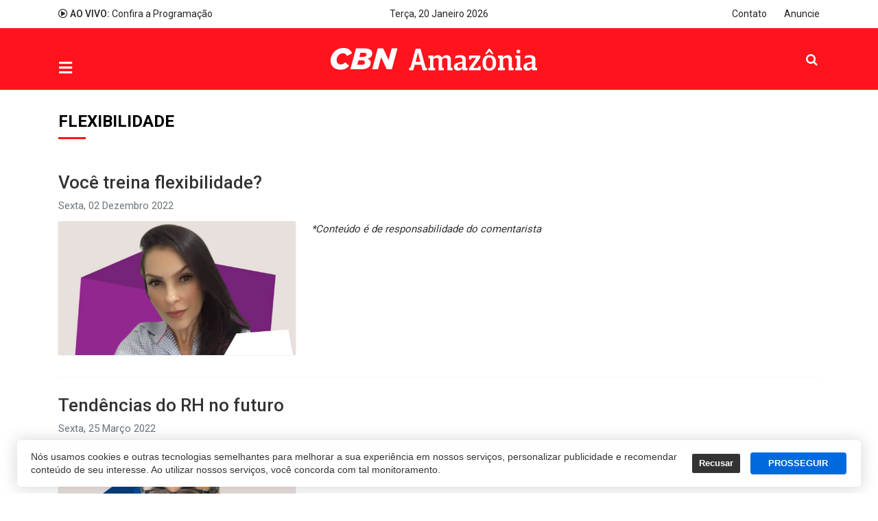

--- FILE ---
content_type: text/html; charset=utf-8
request_url: https://cbnamazonia.com/tags/flexibilidade
body_size: 10758
content:
<!DOCTYPE html>
<html xmlns="http://www.w3.org/1999/xhtml" xml:lang="pt-br" lang="pt-br" dir="ltr">

<head>
  <!-- Google Tag Manager -->
<script>(function(w,d,s,l,i){w[l]=w[l]||[];w[l].push({'gtm.start':
new Date().getTime(),event:'gtm.js'});var f=d.getElementsByTagName(s)[0],
j=d.createElement(s),dl=l!='dataLayer'?'&l='+l:'';j.async=true;j.src=
'https://www.googletagmanager.com/gtm.js?id='+i+dl;f.parentNode.insertBefore(j,f);
})(window,document,'script','dataLayer','GTM-WCHMLSF');</script>
<!-- End Google Tag Manager -->
  <base href="https://cbnamazonia.com/tags/flexibilidade" />
	<meta http-equiv="content-type" content="text/html; charset=utf-8" />
	<meta name="robots" content="noindex,follow" />
	<meta name="description" content="flexibilidade - Tag - CBN Amazônia" />
	<title>Tag - CBN Amazônia</title>
	<link href="https://cbnamazonia.com/tags/flexibilidade" rel="canonical" />
	<link href="/images/portal/favicon.ico" rel="icon" type="image/x-icon" />
	<link href="/components/com_easyblog/themes/wireframe/styles/style-5.4.8.min.css" rel="stylesheet" type="text/css" />
	<link href="/media/tabs/css/style.min.css?v=8.1.1" rel="stylesheet" type="text/css" />
	<link href="/plugins/system/t4/themes/base/vendors/js-offcanvas/_css/js-offcanvas.css" rel="stylesheet" type="text/css" />
	<link href="https://fonts.googleapis.com/css?family=Roboto%3A300%2C400%2C500%2C700%2C900" rel="stylesheet" type="text/css" />
	<link href="/plugins/system/t4/themes/base/vendors/font-awesome5/css/all.min.css" rel="stylesheet" type="text/css" />
	<link href="/plugins/system/t4/themes/base/vendors/font-awesome/css/font-awesome.min.css" rel="stylesheet" type="text/css" />
	<link href="/plugins/system/t4/themes/base/vendors/icomoon/css/icomoon.css" rel="stylesheet" type="text/css" />
	<link href="/templates/t4_blank/css/portal/global.css" rel="stylesheet" type="text/css" />
	<link href="/templates/t4_blank/css/portal/local.css" rel="stylesheet" type="text/css" />
	<link href="/templates/t4_blank/css/portal/painel.css" rel="stylesheet" type="text/css" />
	<link href="/media/plg_system_miniteksystemmessages/css/miniteksystemmessages.css?4e0ea77b2cc6c7e065d625fc115ade40" rel="stylesheet" type="text/css" />
	<link href="/media/plg_system_miniteksystemmessages/css/polipop.core.css?4e0ea77b2cc6c7e065d625fc115ade40" rel="stylesheet" type="text/css" />
	<link href="/media/plg_system_miniteksystemmessages/css/polipop.default.css?4e0ea77b2cc6c7e065d625fc115ade40" rel="stylesheet" type="text/css" />
	<link href="/media/jui/css/chosen.css?4e0ea77b2cc6c7e065d625fc115ade40" rel="stylesheet" type="text/css" />
	<link href="/media/com_finder/css/finder.css?4e0ea77b2cc6c7e065d625fc115ade40" rel="stylesheet" type="text/css" />
	<link href="/plugins/system/gdpr/assets/css/cookieconsent.min.css" rel="stylesheet" type="text/css" />
	<link href="/templates/t4_blank/css/template.css" rel="stylesheet" type="text/css" />
	<link href="/media/t4/css/10-386-sub.css" rel="stylesheet" type="text/css" />
	<link href="/templates/t4_blank/local/css/custom.css?r=572" rel="stylesheet" type="text/css" />
	<style type="text/css">
#system-message-container {
			display: none;
		}
			.polipop_theme_default .polipop__notification_type_success,
			.polipop_theme_compact .polipop__notification_type_success {
				background-color: #ffffff;
				color: #ffffff;
			}
			.polipop_theme_default .polipop__notification_type_success .polipop__notification-icon svg,
			.polipop_theme_compact .polipop__notification_type_success .polipop__notification-icon svg {
				fill: #ffffff;
			}
			.polipop_theme_default .polipop__notification_type_info,
			.polipop_theme_compact .polipop__notification_type_info {
				background-color: #00b1fe;
				color: #ffffff;
			}
			.polipop_theme_default .polipop__notification_type_info .polipop__notification-icon svg,
			.polipop_theme_compact .polipop__notification_type_info .polipop__notification-icon svg {
				fill: #ffffff;
			}
			.polipop_theme_default .polipop__notification_type_warning,
			.polipop_theme_compact .polipop__notification_type_warning {
				background-color: #ffffff;
				color: #555555;
			}
			.polipop_theme_default .polipop__notification_type_warning .polipop__notification-icon svg,
			.polipop_theme_compact .polipop__notification_type_warning .polipop__notification-icon svg {
				fill: #555555;
			}
			.polipop_theme_default .polipop__notification_type_error,
			.polipop_theme_compact .polipop__notification_type_error {
				background-color: #ffffff;
				color: #ffffff;
			}
			.polipop_theme_default .polipop__notification_type_error .polipop__notification-icon svg,
			.polipop_theme_compact .polipop__notification_type_error .polipop__notification-icon svg {
				fill: #ffffff;
			}
			div.cc-window.cc-floating{max-width:24em}@media(max-width: 639px){div.cc-window.cc-floating:not(.cc-center){max-width: none}}div.cc-window, span.cc-cookie-settings-toggler{font-size:16px}div.cc-revoke{font-size:16px}div.cc-settings-label,span.cc-cookie-settings-toggle{font-size:14px}div.cc-window.cc-banner{padding:1em 1.8em}div.cc-window.cc-floating{padding:2em 1.8em}input.cc-cookie-checkbox+span:before, input.cc-cookie-checkbox+span:after{border-radius:1px}div.cc-window.cc-banner a.cc-btn.cc-dismiss {
  display: none;
}
div.cc-window.cc-banner {
  max-width: 1230px;
  box-shadow: 0px 0px 20px 5px rgba(0,0,0,.1),0 7px 40px 0 rgba(0,0,0,.04)!important;
  border-radius: 5px !important;
  bottom: 10px;
  font-weight: 500;
  font-family: lato, sans-serif;
  line-height: 1.4;
  font-size: 14px;
  margin: 0 auto;
  padding: 15px 15px 15px 20px;
}
.cc-color-override--189864222 a.cc-btn {
  border-radius: 4px;
  text-decoration: none;
  margin: 0 .5em;
}
.cc-color-override--189864222 a.cc-btn:hover {
  border-color: #3370FF;
  background-color: #3370FF;
}
@media (max-width: 639px) {
  div.cc-window.cc-banner {
    max-width: calc(100% - 20px);
  }
}
	</style>
	<script type="application/json" class="joomla-script-options new">{"csrf.token":"704d4819c8fdbeaaa3444eeac3eb79d6","system.paths":{"root":"","base":""},"rl_tabs":{"use_hash":1,"reload_iframes":0,"init_timeout":0,"urlscroll":0},"miniteksystemmessages":{"application_messages":[],"error_text":"<b>Aten\u00e7\u00e3o<\/b>","success_text":"Mensagem","notice_text":"Observa\u00e7\u00e3o","warning_text":"Aviso","appendTo":"body","position":"center","layout":"popups","theme":"default","icons":true,"insert":"before","spacing":10,"pool":0,"sticky":false,"life":3000,"pauseOnHover":true,"headerText":"Messages","closer":true,"closeText":"Close","loadMoreText":"Load more","effect":"fade","easing":"linear","effectDuration":250,"group_messages":false}}</script>
	<script src="/media/jui/js/jquery.min.js?4e0ea77b2cc6c7e065d625fc115ade40" type="text/javascript"></script>
	<script src="/media/jui/js/jquery-noconflict.js?4e0ea77b2cc6c7e065d625fc115ade40" type="text/javascript"></script>
	<script src="/media/jui/js/jquery-migrate.min.js?4e0ea77b2cc6c7e065d625fc115ade40" type="text/javascript"></script>
	<script src="/media/system/js/core.js?4e0ea77b2cc6c7e065d625fc115ade40" type="text/javascript"></script>
	<script src="/media/tabs/js/script.min.js?v=8.1.1" type="text/javascript"></script>
	<script src="/plugins/system/t4/themes/base/vendors/bootstrap/js/bootstrap.bundle.js" type="text/javascript"></script>
	<script src="/plugins/system/t4/themes/base/vendors/js-offcanvas/_js/js-offcanvas.pkgd.js" type="text/javascript"></script>
	<script src="/plugins/system/t4/themes/base/vendors/bodyscrolllock/bodyScrollLock.min.js" type="text/javascript"></script>
	<script src="/plugins/system/t4/themes/base/js/offcanvas.js" type="text/javascript"></script>
	<script src="/plugins/system/t4/admin/assets/js/palettes_v2.js" type="text/javascript"></script>
	<script src="/templates/t4_blank/js/template.js" type="text/javascript"></script>
	<script src="/plugins/system/t4/themes/base/js/base.js?4e0ea77b2cc6c7e065d625fc115ade40" type="text/javascript"></script>
	<script src="/templates/t4_blank/js/glider.min.js" type="text/javascript"></script>
	<script src="/media/plg_system_miniteksystemmessages/js/polipop.js?4e0ea77b2cc6c7e065d625fc115ade40" type="text/javascript"></script>
	<script src="/media/plg_system_miniteksystemmessages/js/miniteksystemmessages.js" type="text/javascript"></script>
	<script src="/media/jui/js/chosen.jquery.min.js?4e0ea77b2cc6c7e065d625fc115ade40" type="text/javascript"></script>
	<script src="/media/jui/js/jquery.autocomplete.min.js?4e0ea77b2cc6c7e065d625fc115ade40" type="text/javascript"></script>
	<script src="/plugins/system/gdpr/assets/js/cookieconsent.min.js" type="text/javascript" defer="defer"></script>
	<script src="/plugins/system/gdpr/assets/js/init.js" type="text/javascript" defer="defer"></script>
	<script type="text/javascript">

	jQuery(function ($) {
		initChosen();
		$("body").on("subform-row-add", initChosen);

		function initChosen(event, container)
		{
			container = container || document;
			$(container).find(".advancedSelect").chosen({"disable_search_threshold":10,"search_contains":true,"allow_single_deselect":true,"placeholder_text_multiple":"Digite ou selecione algumas op\u00e7\u00f5es","placeholder_text_single":"Selecione uma op\u00e7\u00e3o","no_results_text":"Selecione alguma op\u00e7\u00e3o"});
		}
	});
	jQuery(function($){ initTooltips(); $("body").on("subform-row-add", initTooltips); function initTooltips (event, container) { container = container || document;$(container).find(".hasTooltip").tooltip({"html": true,"container": "body"});} });
jQuery(document).ready(function() {
	var value, searchword = jQuery('#mod-finder-searchword435');

		// Get the current value.
		value = searchword.val();

		// If the current value equals the default value, clear it.
		searchword.on('focus', function ()
		{
			var el = jQuery(this);

			if (el.val() === 'Pesquisar...')
			{
				el.val('');
			}
		});

		// If the current value is empty, set the previous value.
		searchword.on('blur', function ()
		{
			var el = jQuery(this);

			if (!el.val())
			{
				el.val(value);
			}
		});

		jQuery('#mod-finder-searchform435').on('submit', function (e)
		{
			e.stopPropagation();
			var advanced = jQuery('#mod-finder-advanced435');

			// Disable select boxes with no value selected.
			if (advanced.length)
			{
				advanced.find('select').each(function (index, el)
				{
					var el = jQuery(el);

					if (!el.val())
					{
						el.attr('disabled', 'disabled');
					}
				});
			}
		});
	var suggest = jQuery('#mod-finder-searchword435').autocomplete({
		serviceUrl: '/component/finder/?task=suggestions.suggest&amp;format=json&amp;tmpl=component',
		paramName: 'q',
		minChars: 1,
		maxHeight: 400,
		width: 300,
		zIndex: 9999,
		deferRequestBy: 500
	});});var gdprConfigurationOptions = { complianceType: 'opt-out',
																			  cookieConsentLifetime: 365,
																			  cookieConsentSamesitePolicy: '',
																			  cookieConsentSecure: 0,
																			  disableFirstReload: 1,
																	  		  blockJoomlaSessionCookie: 0,
																			  blockExternalCookiesDomains: 0,
																			  externalAdvancedBlockingModeCustomAttribute: '',
																			  allowedCookies: '',
																			  blockCookieDefine: 1,
																			  autoAcceptOnNextPage: 0,
																			  revokable: 0,
																			  lawByCountry: 0,
																			  checkboxLawByCountry: 0,
																			  cacheGeolocationCountry: 1,
																			  countryAcceptReloadTimeout: 1000,
																			  usaCCPARegions: null,
																			  dismissOnScroll: 0,
																			  dismissOnTimeout: 0,
																			  containerSelector: 'body',
																			  hideOnMobileDevices: 0,
																			  autoFloatingOnMobile: 0,
																			  autoFloatingOnMobileThreshold: 1024,
																			  autoRedirectOnDecline: 0,
																			  autoRedirectOnDeclineLink: '',
																			  showReloadMsg: 0,
																			  showReloadMsgText: 'Aplicando preferências e recarregando a página ...',
																			  defaultClosedToolbar: 0,
																			  toolbarLayout: 'basic',
																			  toolbarTheme: 'block',
																			  toolbarButtonsTheme: 'decline_first',
																			  revocableToolbarTheme: 'advanced',
																			  toolbarPosition: 'bottom',
																			  toolbarCenterTheme: 'extended',
																			  revokePosition: 'revoke-top',
																			  toolbarPositionmentType: 1,
																			  positionCenterBlurEffect: 1,
																			  popupEffect: 'fade',
																			  popupBackground: '#ffffff',
																			  popupText: '#333333',
																			  popupLink: '#333333',
																			  buttonBackground: '#0069de',
																			  buttonBorder: '#0069de',
																			  buttonText: '#ffffff',
																			  highlightOpacity: '100',
																			  highlightBackground: '#333333',
																			  highlightBorder: '#ffffff',
																			  highlightText: '#ffffff',
																			  highlightDismissBackground: '#333333',
																		  	  highlightDismissBorder: '#ffffff',
																		 	  highlightDismissText: '#ffffff',
																			  hideRevokableButton: 0,
																			  hideRevokableButtonOnscroll: 0,
																			  customRevokableButton: 0,
																			  customRevokableButtonAction: 0,
																			  headerText: 'Cookies usados no site!',
																			  messageText: 'Nós usamos cookies e outras tecnologias semelhantes para melhorar a sua experiência em nossos serviços, personalizar publicidade e recomendar conteúdo de seu interesse. Ao utilizar nossos serviços, você concorda com tal monitoramento.',
																			  denyMessageEnabled: 0, 
																			  denyMessage: 'Você recusou cookies, para garantir a melhor experiência neste site, autorize o uso de cookies.',
																			  placeholderBlockedResources: 0, 
																			  placeholderBlockedResourcesAction: '',
																	  		  placeholderBlockedResourcesText: 'Você deve aceitar cookies e recarregar a página para visualizar este conteúdo',
																			  placeholderIndividualBlockedResourcesText: 'Você deve aceitar cookies de {domínio} e recarregar a página para visualizar este conteúdo.',
																			  placeholderIndividualBlockedResourcesAction: 0,
																			  placeholderOnpageUnlock: 0,
																			  dismissText: 'Entendi',
																			  allowText: 'PROSSEGUIR',
																			  denyText: 'Recusar',
																			  cookiePolicyLinkText: 'Política de Cookies',
																			  cookiePolicyLink: '/privacidade',
																			  cookiePolicyRevocableTabText: 'Política de Cookies',
																			  privacyPolicyLinkText: 'Política de Privacidade',
																			  privacyPolicyLink: '/privacidade',
																			  enableGdprBulkConsent: 0,
																			  categoriesCheckboxTemplate: 'cc-checkboxes-light',
																			  toggleCookieSettings: 0,
																	  		  toggleCookieSettingsText: '<span class="cc-cookie-settings-toggle">Configurações <span class="cc-cookie-settings-toggler">&#x25EE;</span></span>',
																			  toggleCookieSettingsButtonBackground: '#333333',
																			  toggleCookieSettingsButtonBorder: '#ffffff',
																			  toggleCookieSettingsButtonText: '#ffffff',
																			  showLinks: 0,
																			  blankLinks: '_blank',
																			  autoOpenPrivacyPolicy: 0,
																			  openAlwaysDeclined: 1,
																			  cookieSettingsLabel: 'Configurações de cookies:',
															  				  cookieSettingsDesc: 'Escolha os tipos de cookies que você deseja desativar clicando nas caixas de seleção. Clique no nome de uma categoria para obter mais informações sobre os cookies usados.',
																			  cookieCategory1Enable: 0,
																			  cookieCategory1Name: 'Necessário',
																			  cookieCategory1Locked: 0,
																			  cookieCategory2Enable: 0,
																			  cookieCategory2Name: 'Preferências',
																			  cookieCategory2Locked: 0,
																			  cookieCategory3Enable: 0,
																			  cookieCategory3Name: 'Estatisticas',
																			  cookieCategory3Locked: 0,
																			  cookieCategory4Enable: 0,
																			  cookieCategory4Name: 'Marketing',
																			  cookieCategory4Locked: 0,
																			  cookieCategoriesDescriptions: {},
																			  alwaysReloadAfterCategoriesChange: 0,
																			  preserveLockedCategories: 0,
																			  reloadOnfirstDeclineall: 0,
																			  trackExistingCheckboxSelectors: '',
															  		  		  trackExistingCheckboxConsentLogsFormfields: 'name,email,subject,message',
																			  allowallShowbutton: 0,
																			  allowallText: 'Allow all cookies',
																			  allowallButtonBackground: '#ffffff',
																			  allowallButtonBorder: '#ffffff',
																			  allowallButtonText: '#000000',
																			  includeAcceptButton: 0,
																			  optoutIndividualResources: 0,
																			  blockIndividualResourcesServerside: 0,
																			  allowallIndividualResources: 1,
																			  externalAdvancedBlockingModeTags: 'iframe,script,img,source,link',
																			  debugMode: 0
																		};var gdpr_ajax_livesite='https://cbnamazonia.com/';var gdpr_enable_log_cookie_consent=1;
	</script>
	<!--googleoff: index-->
<script type="text/javascript">
window.ezb = window.eb = {
	"environment": "production",
	"rootUrl": "https://cbnamazonia.com",
	"ajaxUrl": "https://cbnamazonia.com/?option=com_easyblog&lang=&Itemid=386",
	"baseUrl": "https://cbnamazonia.com/?option=com_easyblog&lang=none&Itemid=386",
	"token": "704d4819c8fdbeaaa3444eeac3eb79d6",
	"mobile": false,
	"ios": false,
	"locale": "pt-BR",
	"momentLang": "pt-br",
	"direction": "ltr"
};
</script>
<!--googleon: index-->
	<script src="/media/com_easyblog/scripts/site-5.4.8.min.js"></script>
	<style type="text/css">#eb .eb-header .eb-toolbar,#eb .eb-toolbar__search { background-color:#333333;}#eb .eb-header .eb-toolbar,#eb .eb-toolbar__item--search {border-color:#333333; }#eb .eb-toolbar__search-close-btn > a, #eb .eb-toolbar__search-close-btn > a:hover, #eb .eb-toolbar__search-close-btn > a:focus, #eb .eb-toolbar__search-close-btn > a:active,#eb .eb-header .eb-toolbar .eb-toolbar__search-input,#eb .eb-header .eb-toolbar .o-nav__item .eb-toolbar__link,#eb .eb-toolbar__search .eb-filter-select-group .form-control,#eb .eb-toolbar .btn-search-submit { color:#ffffff !important; }#eb .eb-toolbar__search .eb-filter-select-group__drop {border-top-color:#ffffff;}#eb .eb-toolbar__search .eb-filter-select-group,#eb .eb-header .eb-toolbar .o-nav__item.is-active .eb-toolbar__link,#eb .eb-header .eb-toolbar .o-nav__item .eb-toolbar__link:hover, #eb .eb-header .eb-toolbar .o-nav__item .eb-toolbar__link:focus,#eb .eb-header .eb-toolbar .o-nav__item .eb-toolbar__link:active { background-color:#5c5c5c; }#eb .eb-toolbar__link.has-composer,#eb .eb-toolbar .btn-search-submit {background-color:#428bca !important; }#eb .eb-reading-progress {background:#f5f5f5 !important;color:#ca0008 !important;}#eb .eb-reading-progress::-webkit-progress-bar {background:#f5f5f5 !important;}#eb .eb-reading-progress__container {background-color:#f5f5f5 !important;}#eb .eb-reading-progress::-moz-progress-bar {background:#ca0008 !important;}#eb .eb-reading-progress::-webkit-progress-value {background:#ca0008 !important;}#eb .eb-reading-progress__bar {background:#ca0008 !important;}</style>
	<!-- Start: Google Structured Data -->
            
<script type="application/ld+json">
{
    "@context": "https://schema.org",
    "@type": "BreadcrumbList",
    "itemListElement": [
        {
            "@type": "ListItem",
            "position": 1,
            "name": "Página Inicial",
            "item": "https://cbnamazonia.com/"
        },
        {
            "@type": "ListItem",
            "position": 2,
            "name": "Tags",
            "item": "https://cbnamazonia.com/tags"
        },
        {
            "@type": "ListItem",
            "position": 3,
            "name": "flexibilidade",
            "item": "https://cbnamazonia.com/tags/flexibilidade"
        }
    ]
}
</script>
            <!-- End: Google Structured Data -->


  
  <meta name="viewport"  content="width=device-width, initial-scale=1, maximum-scale=1, user-scalable=yes"/>
  <style  type="text/css">
    @-webkit-viewport   { width: device-width; }
    @-moz-viewport      { width: device-width; }
    @-ms-viewport       { width: device-width; }
    @-o-viewport        { width: device-width; }
    @viewport           { width: device-width; }
  </style>
  <meta name="HandheldFriendly" content="true"/>
  <meta name="apple-mobile-web-app-capable" content="YES"/>
  <!-- //META FOR IOS & HANDHELD -->
  <!-- Global site tag (gtag.js) - Google Analytics -->
<script async src="https://www.googletagmanager.com/gtag/js?id=UA-45106782-1"></script>
<script>
  window.dataLayer = window.dataLayer || [];
  function gtag(){dataLayer.push(arguments);}
  gtag('js', new Date());

  gtag('config', 'UA-125502253-1');
</script>

<!-- Push Notification - OneSignal -->
<script src="https://cdn.onesignal.com/sdks/OneSignalSDK.js" async=""></script>
<script>
  var OneSignal = window.OneSignal || [];
  OneSignal.push(function() {
    OneSignal.init({
      appId: "ae89f0f5-7200-4588-96d9-616f66c7fb59",
    });
  });
</script>

<!-- Google tag (gtag.js) -->
<script async src="https://www.googletagmanager.com/gtag/js?id=G-1NJDCQE8JH"></script>
<script>
  window.dataLayer = window.dataLayer || [];
  function gtag(){dataLayer.push(arguments);}
  gtag('js', new Date());

  gtag('config', 'G-1NJDCQE8JH');
</script>




<!--[if lt IE 9]>
    <script src="/media/jui/js/html5.js"></script>
  <![endif]-->
</head>

<body class="site-default navigation-default theme-default layout-default oc-desktop com_easyblog view-tags item-386">
  <!-- Google Tag Manager (noscript) -->
<noscript><iframe src="https://www.googletagmanager.com/ns.html?id=GTM-WCHMLSF"
height="0" width="0" style="display:none;visibility:hidden"></iframe></noscript>
<!-- End Google Tag Manager (noscript) -->
  <div class="t4-offcanvas" data-offcanvas-options='{"modifiers":"left,overlay"}' id="off-canvas-left" role="complementary" style="display:none;">
	<div class="t4-off-canvas-header">
	 		  <a href="https://cbnamazonia.com/" title="CBN Amazônia">
	  	    	      <img class="logo-img-sm d-block d-sm-none" src="/images/portal/logo-branco.svg" alt="CBN Amazônia" />
	    	  	
	    	      <img class="logo-img d-none d-sm-block" src="/images/portal/logo-branco.svg" alt="CBN Amazônia" />
	    
	  	  </a>
	  		<button type="button" class="close js-offcanvas-close" data-dismiss="modal" aria-hidden="true">×</button>
	</div>

	<div class="t4-off-canvas-body" data-effect="def">
		<div class="t4-module module " id="Mod508"><div class="module-inner"><div class="module-ct"><nav class="navbar">
<ul class="nav navbar-nav ">
<li class="nav-item item-1812 deeper dropdown parent" data-level=1><a href="/cidades" class=" nav-link dropdown-toggle" role="button" aria-haspopup="true" aria-expanded="false" data-toggle="dropdown">Cidades</a><ul class="dropdown-menu" data-bs-popper="static"><li class="nav-item item-2040"><a href="/cidades/belem" class=" dropdown-item">Belém (PA)</a></li><li class="nav-item item-2036"><a href="/cidades/macapa" class=" dropdown-item">Macapá (AP)</a></li><li class="nav-item item-2039"><a href="/cidades/manaus" class=" dropdown-item">Manaus (AM)</a></li><li class="nav-item item-2035"><a href="/cidades/rio-branco" class=" dropdown-item">Rio Branco (AC)</a></li></ul></li><li class="nav-item item-673"><a href="/comentarista" class=" nav-link">Comentaristas</a></li><li class="nav-item item-1795 deeper dropdown parent" data-level=1><a href="/podcast" class=" nav-link dropdown-toggle" role="button" aria-haspopup="true" aria-expanded="false" data-toggle="dropdown">Podcast</a><ul class="dropdown-menu" data-bs-popper="static"><li class="nav-item item-1796"><a href="/podcast/pausa-para-o-cafe" class=" dropdown-item">Pausa para o café</a></li><li class="nav-item item-1797"><a href="/podcast/perspectivas" class=" dropdown-item">Perspectivas</a></li><li class="nav-item item-1798"><a href="/podcast/alem-da-reportagem" class=" dropdown-item">Além da reportagem</a></li></ul></li><li class="nav-item item-2059 divider"><a href="#" class="separator  nav-link" >Noticias</a>
</li></ul></nav></div></div></div><div class="t4-module module " id="Mod142"><div class="module-inner"><div class="module-ct"><nav class="navbar">
<ul id="offcanvas-menu-footer" class="nav navbar-nav ">
<li class="nav-item item-545"><a href="/./" class=" footer-logo  nav-link"><img src="/images/portal/logo-branco.svg" alt="Página Inicial" /></a></li><li class="nav-item item-1982"><a href="/programacao" class=" hide-footer  nav-link">Programação</a></li><li class="nav-item item-104"><a href="/sobre" class=" nav-link">Quem Somos</a></li><li class="nav-item item-2005"><a href="/expediente" class=" hide-footer  nav-link">Expediente</a></li><li class="nav-item item-544"><a href="/anuncie" class=" nav-link">Anuncie</a></li><li class="nav-item item-543"><a href="/./contato" class=" nav-link">Contato</a></li></ul></nav></div></div></div><div class="t4-module module offcanvas-privacidade " id="Mod289"><div class="module-inner"><div class="module-ct">

<div class="custom offcanvas-privacidade"  >
	<div class="module-ct no-title"><ul class="nav menu"> <li><a href="/termos-e-politicas/privacidade-de-dados" class="">Privacidade</a></li><li><a href="/termos-e-politicas" class="">Termos e Políticas</a></li></ul></div></div>
</div></div></div>
	</div>
</div>
  <div class="t4-wrapper">
    <div class="t4-content">
      <div class="t4-content-inner">
        
<div id="t4-topo" class="t4-section  t4-topo  d-none d-sm-none d-md-block d-lg-block d-xl-block  t4-palette-topo">
<div class="t4-section-inner container"><div class="t4-row row">
<div class="t4-col topbar-left col-sm col-md-4 d-none d-sm-none d-md-block d-lg-block d-xl-block topbar-left">


<div class="custom"  >
	<div class="top-info"><a href="/./programacao" style="text-decoration: none;"><span class="title-info"><i class="far fa-play-circle"></i> AO VIVO:</span> Confira a Programação</a></div></div>

</div>
<div class="t4-col topbar-center col-sm col-md-4 d-none d-sm-none d-md-block d-lg-block d-xl-block topbar-center">


<div class="custom"  >
	<div class="data-atual">Terça, 20 Janeiro 2026</div></div>

</div>
<div class="t4-col topbar-right col-sm col-md-4 d-none d-sm-none d-md-block d-lg-block d-xl-block topbar-right">
<nav class="navbar">
<ul class="nav navbar-nav ">
<li class="nav-item item-928"><a href="/contato" class="hide-canvas nav-link">Contato</a></li><li class="nav-item item-162"><a href="/anuncie" class="hide-canvas nav-link">Anuncie</a></li></ul></nav>
</div>
</div></div>
</div>

<div id="t4-cabecalho" class="t4-section  t4-cabecalho  t4-palette-cabeçalho  t4-sticky">
<div class="t4-section-inner container"><div class="t4-row row">
<div class="t4-col offcanvas col-1 col-md-3">
<div class="t4-navbar">
  <span id="triggerButton" class="btn js-offcanvas-trigger t4-offcanvas-toggle" data-offcanvas-trigger="off-canvas-left"><i class="fa fa-bars toggle-bars"></i></span>

  <nav class="navbar">
<ul class="nav navbar-nav menu-principal-uni">
<li class="nav-item item-1826 divider deeper dropdown parent" data-level=1><a href="#" class="separator  nav-link dropdown-toggle"  role="button"  aria-haspopup="true" aria-expanded="false" data-toggle="dropdown">Menu</a>
<ul class="dropdown-menu" data-bs-popper="static"><li class="nav-item item-1828 deeper dropdown dropright dropend parent" data-level=2><a href="/menu/cidades" class=" dropdown-item dropdown-toggle" role="button" aria-haspopup="true" aria-expanded="false" data-toggle="dropdown">Cidades</a><ul class="dropdown-menu" data-bs-popper="static"><li class="nav-item item-2048"><a href="/cidades/belem" class=" dropdown-item">Belém (PA)</a></li><li class="nav-item item-2044"><a href="/cidades/macapa" class=" dropdown-item">Macapá (AP)</a></li><li class="nav-item item-2047"><a href="/cidades/manaus" class=" dropdown-item">Manaus (AM)</a></li><li class="nav-item item-2043"><a href="/cidades/rio-branco" class=" dropdown-item">Rio Branco (AC)</a></li></ul></li><li class="nav-item item-1842 deeper dropdown dropright dropend parent" data-level=2><a href="/menu/comentarista" class=" scrollbar  dropdown-item dropdown-toggle" role="button" aria-haspopup="true" aria-expanded="false" data-toggle="dropdown">Comentaristas</a><ul class="dropdown-menu" data-bs-popper="static"><li class="nav-item item-1942"><a href="/comentarista/carreiras-durval-braga-neto" class=" dropdown-item">Carreiras - Durval Braga Neto</a></li><li class="nav-item item-1943"><a href="/comentarista/cbn-negocios-carlos-oshiro" class=" dropdown-item">CBN Negócios - Carlos Oshiro</a></li><li class="nav-item item-1950"><a href="/comentarista/direito-do-trabalho-aldemiro-dantas" class=" dropdown-item">Direito do Trabalho - Aldemiro Dantas</a></li><li class="nav-item item-1952"><a href="/comentarista/educacao-e-comportamento-suymara-braga" class=" dropdown-item">Educação e comportamento - Suymara Braga</a></li><li class="nav-item item-1953"><a href="/comentarista/educacao-financeira-andre-torbey" class=" dropdown-item">Educação financeira - André Torbey</a></li><li class="nav-item item-1955"><a href="/comentarista/falando-de-negocios-jacks-andrade" class=" dropdown-item">Falando de negócios - Jacks Andrade</a></li><li class="nav-item item-1959"><a href="/comentarista/geracao-de-excelencia-alvaro-sanches" class=" dropdown-item">Geração de Excelência - Alvaro Sanches</a></li><li class="nav-item item-1960"><a href="/comentarista/inteligencia-emocional-gisele-oshiro" class=" dropdown-item">Inteligência emocional - Gisele Oshiro</a></li><li class="nav-item item-1961"><a href="/comentarista/inteligencia-emocional-wilson-gonzaga" class=" dropdown-item">Inteligência emocional - Wilson Gonzaga</a></li><li class="nav-item item-1962"><a href="/comentarista/literatura-e-historia-abrahim-baze" class=" dropdown-item">Literatura e História - Abrahim Baze</a></li><li class="nav-item item-1964"><a href="/comentarista/momento-da-politica-helso-ribeiro" class=" dropdown-item">Momento da Política - Helso Ribeiro</a></li><li class="nav-item item-1969"><a href="/comentarista/nutricao-raphaella-cabral" class=" dropdown-item">Nutrição - Raphaella Cabral</a></li><li class="nav-item item-1970"><a href="/comentarista/papo-de-comercio-azury-benzion" class=" dropdown-item">Papo de comércio - Azury Benzion</a></li></ul></li><li class="nav-item item-1880 deeper dropdown dropright dropend parent" data-level=2><a href="/podcast" class=" dropdown-item dropdown-toggle" role="button" aria-haspopup="true" aria-expanded="false" data-toggle="dropdown">Podcast</a><ul class="dropdown-menu" data-bs-popper="static"><li class="nav-item item-1881"><a href="/podcast/pausa-para-o-cafe" class=" dropdown-item">Pausa para o café</a></li><li class="nav-item item-1882"><a href="/podcast/perspectivas" class=" dropdown-item">Perspectivas</a></li><li class="nav-item item-1883"><a href="/podcast/alem-da-reportagem" class=" dropdown-item">Além da reportagem</a></li></ul></li><li class="nav-item item-2061 divider"><a href="#" class="separator  dropdown-item" >Notícias</a>
</li><li class="nav-item item-1983"><a href="/sobre" class=" border-top-separator  dropdown-item">Quem Somos</a></li><li class="nav-item item-1984"><a href="/programacao" class=" dropdown-item">Programação</a></li><li class="nav-item item-1985"><a href="/contato" class=" dropdown-item">Contato</a></li></ul></li></ul></nav>
</div>
</div>
<div class="t4-col logo col-10 col-md-6">
<div class="navbar-brand logo-image logo-control">
    <a href="https://cbnamazonia.com/" title="CBN Amazônia">
            <img class="logo-img-sm d-block d-sm-none" src="/images/portal/logo-branco.svg" alt="CBN Amazônia" />
      	
          <img class="logo-img d-none d-sm-block" src="/images/portal/logo-branco.svg" alt="CBN Amazônia" />
    
    </a>
  </div>

</div>
<div class="t4-col header-right col-1 col-md-3 header-right">

<div class="search ">
	<form id="mod-finder-searchform435" action="/busca" method="get" class="form-search" role="search">
		<input type="text" name="q" id="search435" class="form-control"  placeholder="Pesquisar..."/><label for="mod-finder-searchword435" class="element-invisible finder">Pesquisa</label>
							</form>
</div>

</div>
</div></div>
</div>




<div id="t4-conteudo-principal" class="t4-section  t4-conteudo-principal">
<div class="t4-section-inner container"><div class="t4-row row">
<div class="t4-col component col-md">
<div id="system-message-container">
	</div>
<div id="eb" class="eb-component eb-wireframe eb-view-tags eb-layout-tag 																	">
	<div class="eb-container" data-eb-container>

		<div class="eb-container__main">
			<div class="eb-content">
				
				
				
				
									<div class="eb-template" data-name="site/layout/image/popup">
	<div id="eb" class="eb-image-popup">
		<div class="eb-image-popup-header">
			<div class="eb-image-popup-close-button"><i class="fa fa-close"></i></div>
		</div>
		<div class="eb-image-popup-container"></div>
		<div class="eb-image-popup-footer">
			<div class="eb-image-popup-thumbs"></div>
		</div>
		<div class="eb-loader-o size-lg"></div>
	</div>
</div>
<div class="eb-template" data-name="site/layout/image/popup/thumb">
	<div class="eb-image-popup-thumb"><div><img /></div></div>
</div>					<div class="eb-template" data-name="site/layout/image/container">
	<div class="eb-image">
		<div class="eb-image-figure">
			<a class="eb-image-viewport"></a>
		</div>
		<div class="eb-image-caption"><span></span></div>
	</div>
</div>				
				<div class="eb-tag">

		<div class="eb-tag-head">
		<h2 class="eb-tag-name reset-heading">
			<a href="/tags/flexibilidade">
				<span class="col-cell"><i class="fa fa-tag muted"></i></span>
				<span class="col-cell">flexibilidade</span>
			</a>
		</h2>
	</div>
	
	
</div>

<div class="eb-posts for-tag" data-blog-posts>
	
	
			
			<!-- Determine if post custom fields should appear or not in tag listings -->
										
							<div class="eb-post" data-blog-posts-item data-id="10815" >

	<div class="eb-post-content">
		
		
		<div class="eb-post-head no-overflow">

			
			
			
						<h2 class="eb-post-title reset-heading">
				<a href="/cidades/macapa/voce-treina-flexibilidade" class="text-inherit">Você treina flexibilidade?</a>
			</h2>
			
						<div class="eb-post-meta text-muted">
				
								<div class="eb-post-date">
					<i class="fa fa-clock-o"></i>
					<time class="eb-meta-date" content="02-12-22">
						Sexta, 02 Dezembro 2022					</time>
				</div>
				
				
				
				
							</div>
					</div>

					<div class="eb-post-body type-standard">

				
	<div class="eb-post-thumb is-left">
		
									<a href="/cidades/macapa/voce-treina-flexibilidade"
				class="eb-post-image-cover"
				title="Você treina flexibilidade?"
				caption=""
				style="
					background-image: url('https://cbnamazonia.com/images/s/COLUNISTAS_MACAPA/b2ap3_large_ANA_ALBUQUERQUE_SITE.png');
										width: 346px;
										height: 195px;"
				></a>

				
						</div>

				<div  class="ebd-block   " data-type="text" ><p>&nbsp;   <em data-redactor-tag="em">*Conteúdo é de responsabilidade do comentarista</em>  </p></div>
<div  class="ebd-block   " data-type="readmore" ></div>
			</div>
		
		
		
		
		<div class="eb-post-actions">
			
			
					</div>

		
		
		
		
		<div class="eb-post-foot">
			
					</div>
	</div>
	<script type="application/ld+json">
	{
		"@context": "http://schema.org",
		"mainEntityOfPage": "https://cbnamazonia.com/cidades/macapa/voce-treina-flexibilidade",
		"@type": "BlogPosting",
		"headline": "Você treina flexibilidade?",
		"image": "https://cbnamazonia.com/images/s/COLUNISTAS_MACAPA/b2ap3_large_ANA_ALBUQUERQUE_SITE.png",
		"editor": "Redação Amapá ",
		"genre": "Macapá",
		"publisher": {
			"@type": "Organization",
			"name": "CBN Amazônia",
			"logo": {"@type":"ImageObject","url":"https:\/\/cbnamazonia.com\/templates\/t4_blank\/html\/com_easyblog\/schema\/logo.png","width":60,"height":60}		},
		"datePublished": "2022-12-02",
		"dateCreated": "2022-12-02",
		"dateModified": "2022-12-02",
		"description": "CBN Amazônia",
		"author": {
			"@type": "Person",
			"name": "Redação Amapá ",
			"image": "https://cbnamazonia.com/components/com_easyblog/assets/images/default_blogger.png"
		}
	}
</script>

</div>
					
			<!-- Determine if post custom fields should appear or not in tag listings -->
										
							<div class="eb-post" data-blog-posts-item data-id="8167" >

	<div class="eb-post-content">
		
		
		<div class="eb-post-head no-overflow">

			
			
			
						<h2 class="eb-post-title reset-heading">
				<a href="/comentarista/carreiras-durval-braga-neto/tendencias-do-rh-no-futuro" class="text-inherit">Tendências do RH no futuro</a>
			</h2>
			
						<div class="eb-post-meta text-muted">
				
								<div class="eb-post-date">
					<i class="fa fa-clock-o"></i>
					<time class="eb-meta-date" content="25-03-22">
						Sexta, 25 Março 2022					</time>
				</div>
				
				
				
				
							</div>
					</div>

					<div class="eb-post-body type-standard">

				
	<div class="eb-post-thumb is-left">
		
									<a href="/comentarista/carreiras-durval-braga-neto/tendencias-do-rh-no-futuro"
				class="eb-post-image-cover"
				title="Tendências do RH no futuro"
				caption=""
				style="
					background-image: url('https://cbnamazonia.com/images/s/COLUNISTAS_MANAUS/b2ap3_large_DURVAL_BRAGA_NETO_SITE.png');
										width: 346px;
										height: 195px;"
				></a>

				
						</div>

				<div  class="ebd-block   " data-type="text" ><p>Durval Braga Neto comenta sobre a&nbsp;flexibilidade e experiência dos funcionários que são algumas&nbsp;das principais tendências do RH do futuro.&nbsp;</p></div>
<div  class="ebd-block   " data-type="readmore" ></div>
			</div>
		
		
		
		
		<div class="eb-post-actions">
			
			
					</div>

		
		
		
		
		<div class="eb-post-foot">
			
					</div>
	</div>
	<script type="application/ld+json">
	{
		"@context": "http://schema.org",
		"mainEntityOfPage": "https://cbnamazonia.com/comentarista/carreiras-durval-braga-neto/tendencias-do-rh-no-futuro",
		"@type": "BlogPosting",
		"headline": "Tendências do RH no futuro",
		"image": "https://cbnamazonia.com/images/s/COLUNISTAS_MANAUS/b2ap3_large_DURVAL_BRAGA_NETO_SITE.png",
		"editor": "Redação Amazonas",
		"genre": "Carreiras - Durval Braga Neto",
		"publisher": {
			"@type": "Organization",
			"name": "CBN Amazônia",
			"logo": {"@type":"ImageObject","url":"https:\/\/cbnamazonia.com\/templates\/t4_blank\/html\/com_easyblog\/schema\/logo.png","width":60,"height":60}		},
		"datePublished": "2022-03-25",
		"dateCreated": "2022-03-25",
		"dateModified": "2022-03-25",
		"description": "CBN Amazônia",
		"author": {
			"@type": "Person",
			"name": "Redação Amazonas",
			"image": "https://cbnamazonia.com/components/com_easyblog/assets/images/default_blogger.png"
		}
	}
</script>

</div>
						
	</div>

	
	
	
								<div>
					<script type="text/javascript">EasyBlog.require()
.script('site/posts/posts')
.done(function($) {
	$('[data-blog-posts]').implement(EasyBlog.Controller.Posts, {
		"ratings": false,
		"hasPinterestEmbedBlock": false,
		"pinterestExternalShareBtnEnabled": false	});
});
</script><script type="text/javascript">

EasyBlog.require()
.script('https://cdn.onesignal.com/sdks/OneSignalSDK.js')
.done(function($) {

	var OneSignal = window.OneSignal || [];
	OneSignal.push(["init", {
		appId: "ae89f0f5-7200-4588-96d9-616f66c7fb59",

		
				autoRegister: true,
		notifyButton: {
			enable: false
		},
		welcomeNotification: {
							disable: true
					},

		// Popup
		promptOptions: {
			actionMessage: "Gostaríamos de mostrar-lhe notificações sobre as últimas notícias e atualizações.",
			acceptButtonText: "Permitir",
			cancelButtonText: "Não, obrigado"
		}
	}]);


	OneSignal.push(function() {

		OneSignal.getTags(function(tags) {

							if (tags.id == undefined) {
					OneSignal.push(['sendTags', {
						"id": "0",
						"type": "guest"
					}]);
				}
			
		});
	});
});

</script>				</div>
				
				
			</div>
		</div>
	</div>
</div>
</div>


</div></div>
</div>


<div id="t4-rodape" class="t4-section  t4-rodape  t4-palette-rodapé">
<div class="t4-section-inner container"><div class="t4-row row">
<div class="t4-col menu-do-rodapé col-sm footer-menu">
<div class="t4-module module vertical-footer " id="Mod262"><div class="module-inner"><div class="module-ct"><nav class="navbar">
<ul class="nav navbar-nav ">
<li class="nav-item item-545"><a href="/./" class=" footer-logo  nav-link"><img src="/images/portal/logo-branco.svg" alt="Página Inicial" /></a></li><li class="nav-item item-1982"><a href="/programacao" class=" hide-footer  nav-link">Programação</a></li><li class="nav-item item-104"><a href="/sobre" class=" nav-link">Quem Somos</a></li><li class="nav-item item-2005"><a href="/expediente" class=" hide-footer  nav-link">Expediente</a></li><li class="nav-item item-544"><a href="/anuncie" class=" nav-link">Anuncie</a></li><li class="nav-item item-543"><a href="/./contato" class=" nav-link">Contato</a></li></ul></nav></div></div></div>
</div>
<div class="t4-col menu-de-redes-sociais col-sm footer-menu-social">
<div class="t4-module module " id="Mod437"><div class="module-inner"><div class="module-ct"><nav class="navbar">
<ul class="nav navbar-nav ">
<li class="nav-item item-1490"><a href="https://www.facebook.com/CBNAmazonia" class=" fab fa-facebook-f  nav-link" target="_blank" rel="noopener noreferrer">Facebook</a></li><li class="nav-item item-1685"><a href="https://br.linkedin.com/company/cbnamazonia" class=" fab fa-linkedin  nav-link" target="_blank" rel="noopener noreferrer">Linkedin</a></li><li class="nav-item item-1491"><a href="https://www.instagram.com/cbn.manaus/" class=" fab fa-instagram  nav-link" target="_blank" rel="noopener noreferrer">Instagram</a></li><li class="nav-item item-1492"><a href="https://twitter.com/cbn_manaus" class=" fab fa-twitter  nav-link" target="_blank" rel="noopener noreferrer">Twitter</a></li></ul></nav></div></div></div>
</div>
</div></div>
</div>

<div id="t4-copyright-e-termos" class="t4-section  t4-copyright-e-termos  footer-copy-terms">
<div class="t4-section-inner container"><div class="t4-row row">
<div class="t4-col portal-copyright col-12 col-md-7 col-lg-6 footer-copyright">
© Copyright 2020 CBN Amazônia. <br class="direitos">Todos os direitos reservados. <br class="developer">Desenvolvido por <a href="https://www.cattive.me/sites-para-jornais?link=cbnamazonia.com.br" target="_blank"><img class="logo-cattive" src="https://www.cattive.me/images/logos/logo-cattive-grey.svg" height="15px"></a> 
</div>
<div class="t4-col termo-politicas col-12 col-md-5 col-lg-6 footer-terms">
<ul class="menu-termos"> <li><a href="/./termos-e-politicas">Termos e Políticas de Uso</a></li> <li><a href="/./privacidade">Privacidade</a></li> </ul>
</div>
</div></div>
</div><a href='javascript:' id='back-to-top'><i class='fa fa-chevron-up'></i></a>
      </div>
    </div>
  </div>
  <!-- Cattive Ads -->
<script async src="https://ads.cattive.me/painel/delivery/asyncjs.php"></script>
<script type="text/javascript">
(function(c,d){"JUri"in d||(d.JUri="https://cbnamazonia.com/");c.addEventListener("click",function(a){var b=a.target?a.target.closest('[class*="ba-click-lightbox-form-"], [href*="ba-click-lightbox-form-"]'):null;if(b){a.preventDefault();if("pending"==b.clicked)return!1;b.clicked="pending";"formsAppClk"in window?formsAppClk.click(b):(a=document.createElement("script"),a.src=JUri+"components/com_baforms/assets/js/click-trigger.js",a.onload=function(){formsAppClk.click(b)},
c.head.append(a))}})})(document,window);
</script>
</body>
</html>